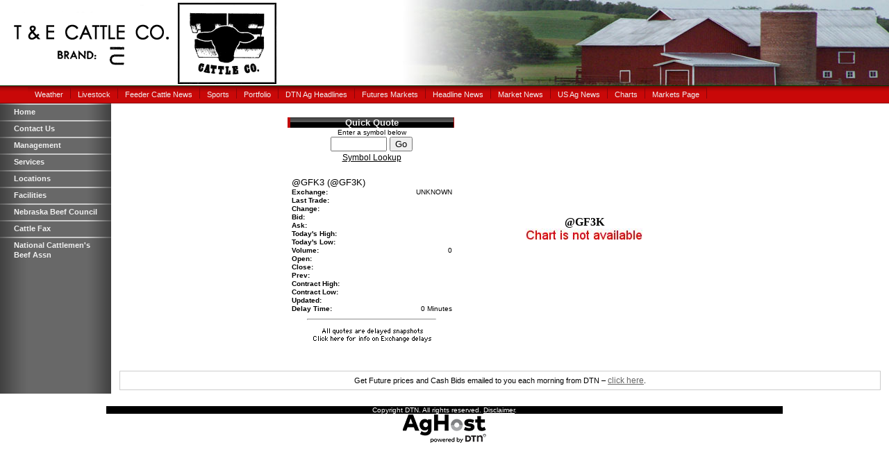

--- FILE ---
content_type: text/html;charset=UTF-8
request_url: http://www.tecattle.com/index.cfm?show=203&quote=%40GF3K&futures=yes&time=%7Bts%20%272023-01-24%2021%3A30%3A28%27%7D
body_size: 44493
content:




    

    

    

    

    

    

    

    

    





	<!DOCTYPE HTML PUBLIC "-//W3C//DTD HTML 4.0 Transitional//EN" "http://www.w3.org/TR/html4/loose.dtd">

	






	
		





<html>
<head>


<link href="mainStyles.css" rel="stylesheet" type="text/css">
<link href="AgOnlineNews.css" rel="stylesheet" type="text/css">






	
		
			<link type="text/css" href="/images/css/gtp.css" rel="stylesheet" />
		
		
	

	
		
			<link type="text/css" href="/images/css/blogs.css" rel="stylesheet" />
		
		
	









	
		
			<link type="text/css" href="/css/common.css" rel="stylesheet" />
		
		
	




	
	

<LINK REL="SHORTCUT ICON" TYPE="image/x-icon" HREF="favicon.ico">

<title>T & E Cattle Co</title>
<meta http-equiv="Content-Type" content="text/html; charset=iso-8859-1">
<meta name="MSSmartTagsPreventParsing" content="TRUE">







<style type="text/css">
html, body {
	height: 100%;
	margin: 0px;
	padding: 0px;
}
/*Top Navbar/Mast Style*/
#topmast {
	padding: 0;
	background-image: url(/images/templates/headers/farm_01.jpg);
	background-repeat: no-repeat;
	background-position: right top;
	background-color: #FFFFFF;
	border-bottom: 1px solid #003300;
}
#topmast p {text-align: left;}
#topnav {
	padding: 0px 0px 6px 0px;
	margin: 0;
	position: relative;
	width: 100%;
	border-bottom: 1px #8A0409 solid;
	background-image: url(/images/templates/misc/176_topnav_table_back.gif);		
}
#topnav li {
	display:inline;
}
#topnav li a:link, #topnav li a:visited {
	font-family: Verdana, Helvetica, Arial, sans-serif;
	font-size: 11px;
	float: left;
	color: #EFEFEF;
	text-decoration: none;
	padding: 5px 10px 0px 10px;
	background-image: url(/images/templates/misc/176_topnav.gif);
	background-repeat: repeat-x;
	border-right: 1px #8A0409 solid;
	border-top: 1px #8A0409 solid;
}
#topnav li a:hover, #topnav li a.current, #topnav li a.current:visited {
	background-image: url(/images/templates/misc/176_topnav-o.gif);
	color: #ffffff;
}
/*End Top Navbar Style*/
/*Left Navbar Style*/
.leftnav {
	list-style-type: none;
	background-image: url(/images/templates/misc/176_leftnav_bg.gif);
	background-position: left top;
	background-repeat: no-repeat;
	margin: 0 auto;
	padding: 0;
}

.leftnav li a {
	display: block;
	font-family: Verdana, Arial, Helvetica, sans-serif;
	background-image: url(/images/templates/misc/176_leftnav_li_bg.gif);
	background-repeat: no-repeat;
	font-size: 11px;
	font-weight: bold;
	color: #f0f0f0;
	line-height: 14px;
	padding: 5px 10px 5px 20px;
	width: 130px;
	height: 100%;
	text-align: left;
	text-decoration: none;
}
.leftnav a:visited {
	color: #f0f0f0;
}
.leftnav a:hover {
	color: #ffffff;
	background-image: url(/images/templates/misc/176_leftnav_li_bg2.gif);
	background-repeat: no-repeat;	
}

/* Left Navbar Submenu */
.leftnav_sub{
	list-style-type: none;
	background-image: url(/images/templates/misc/176_leftnav_bg.gif);
	background-position: left top;
	background-repeat: no-repeat;
	margin: 0 auto;
	padding: 0;
}
.leftnav_sub li a{
	display: block;
	font-family: Verdana, Arial, Helvetica, sans-serif;
	background-image: url(/images/templates/misc/176_leftnav_li_bg.gif);
	background-repeat: no-repeat;
	font-size: 11px;
	color: #FFFFFF;
	line-height: 14px;
	padding: 5px 10px 5px 30px;
	width: 120px;
	height: 100%;
	text-align: left;
	text-decoration: none;
}

.leftnav_sub a:visited {
	color: #FFFFFF;
}
.leftnav_sub a:hover {
	color: #ffffff;
	background-image: url(/images/templates/misc/176_leftnav_li_bg2.gif);
	background-repeat: no-repeat;	
}
/*End Left Navbar Style*/
/*Start Content Area Style*/
#content_area a { 
	font: 12px verdana, geneva, tahoma, sans-serif; 
	color: #000000;
	text-decoration: underline;
	line-height: 16px;
}
#content_area a:visited, a:active { 
}
#content_area a:hover { 
	text-decoration: none;
}
/*End Content Area Style*/
</style>
</head>
<body>
<table width="100%" border="0" cellpadding="0" cellspacing="0">
	<tr>
		
		

		<td id="topmast" colspan="2"><P align=center><FONT face=Verdana><IMG src="/images/E0202301/header.gif" border=0></FONT></P></td>
	</tr>
	<tr>	
		
		
	

		
			<td id="topnav" colspan="2">
				<ul>
					<li><a href="index.cfm?show=1&map=CityWeather&imap=0">Weather</a></li>
					
					<li><a href="index.cfm?show=8&cat=3">Livestock</a></li>
					
					<li><a href="index.cfm?show=8&cat=23">Feeder Cattle News</a></li>
					
					<li><a href="index.cfm?show=5">Sports</a></li>
					
					<li><a href="index.cfm?show=202">Portfolio</a></li>
					
					<li><a href="index.cfm?show=4">DTN Ag Headlines</a></li>
					
					<li><a href="index.cfm?show=62">Futures Markets</a></li>
					
					<li><a href="index.cfm?show=8&cat=43">Headline News</a></li>
					
					<li><a href="index.cfm?show=8&cat=2">Market News</a></li>
					
					<li><a href="index.cfm?show=8&cat=13">US Ag News</a></li>
					
					<li><a href="javascript:popupAgOnlineChart();">Charts</a></li>
					
					<li><a href="index.cfm?show=80">Markets Page</a></li>
					
				</ul>
			</td>
		
	</tr>
</table>
<table width="100%" border="0" cellpadding="0" cellspacing="0">
	<tr>
		<td align="left" width="160" valign="top" style="background-image: url(/images/templates/misc/176_leftnav_bg.gif); background-repeat: repeat-y;">
			<table cellpadding="0" cellspacing="0" width="160" border="0">
				

	
				
					
						
					
						<tr>
							<td>
								<ul class="leftnav">
									<li><a href="index.cfm" >Home</a></li>
								</ul>
							</td>
						</tr>
						
					
				
					
						
					
				
					
						
					
						<tr>
							<td>
								<ul class="leftnav">
									<li><a href="index.cfm?show=10&mid=3" >Contact Us</a></li>
								</ul>
							</td>
						</tr>
						
					
				
					
						
					
						<tr>
							<td>
								<ul class="leftnav">
									<li><a href="index.cfm?show=10&mid=4" >Management</a></li>
								</ul>
							</td>
						</tr>
						
					
				
					
						
					
						<tr>
							<td>
								<ul class="leftnav">
									<li><a href="index.cfm?show=10&mid=5" >Services</a></li>
								</ul>
							</td>
						</tr>
						
					
				
					
						
					
						<tr>
							<td>
								<ul class="leftnav">
									<li><a href="index.cfm?show=10&mid=6" >Locations</a></li>
								</ul>
							</td>
						</tr>
						
					
				
					
						
					
						<tr>
							<td>
								<ul class="leftnav">
									<li><a href="index.cfm?show=10&mid=7" >Facilities</a></li>
								</ul>
							</td>
						</tr>
						
					
				
					
						
					
						<tr>
							<td>
								<ul class="leftnav">
									<li><a href="http://www.nebeef.org" target="_blank">Nebraska Beef Council</a></li>
								</ul>
							</td>
						</tr>
						
					
				
					
						
					
						<tr>
							<td>
								<ul class="leftnav">
									<li><a href="http://www.cattlefax.com" target="_blank">Cattle Fax</a></li>
								</ul>
							</td>
						</tr>
						
					
				
					
						
					
						<tr>
							<td>
								<ul class="leftnav">
									<li><a href="http://www.ncanet.org/" target="xnew">National Cattlemen's Beef Assn</a></li>
								</ul>
							</td>
						</tr>
						
					
				
			</table>
		</TD>
		
		<TD valign="top" id="content_area" style="padding:0 7px;">
			
	


	
	
 
	 
	

	<script Language="Javascript">
		
		function popupAgOnlineChart() {
			var sym = "";
			try {
				sym = arguments[0].replace(/^\s+|\s+$/g, '');
			} catch(e) {
				sym = "";
			}
		   if (sym.length < 1) {
		   	sym = "@C@1";
		   }
			newWin = window.open("http://charts.aghost.net/popup/agonlineCharts.cfm?token=fFom10JB9HCElaUUVeY2FuZN5kGaMQ1941pRC2gbritqh7CXnzU51w%3D%3D&cid=2023&sid=1&symbol=" + escape(sym).replace(/\+/g,"%2B") + "", "AgOnlineChart","toolbar=no,location=no,directories=no," +   "status=yes,menubar=no,scrollbars=no,resizable=no,width=750,height=540,screenX=0,screenY=0,left=0,top=0")
			self.newWin.focus();
		}
		
	</script>



	 
		<script language="JavaScript">
		<!--
			
			if( top != window )
			{
				top.location.href = window.location.href;
			}
		// -->
		</script>
	
 







	
 
	






	





	
	
	



	
 




<script type="text/javascript">
<!--
	function launchnewsymlookup()
    {
	newWin2 = window.open("/popup/portfolio_page_sym_lookup.cfm", "NewWindow2","toolbar=no,scrollbars=yes,resizable=yes,width=595,height=550,screenX=0,screenY=0,left=0,top=0")
	self.newWin2.focus();
	}
// -->
</script>



















  

	




		
		


		
			

		
		
		

		

		
			
		

		
			
		
		
			
		
		
		
			
					

	
		
		
		

    	

	

	

	

	

	

	

	

	

	

	


	
		

		
		
		
		
		
		
		
		
		

		
		
		
		

		
							
							
		
		
			
				
				
			
		
		
		
		
		
		
		
		
		
			
			
			
			
						
		

		
		                                     
		
		
		
		
    	
	
	
	
	
	
	
	
	
	
	
	
	
	
	
	
	
	
	
	
	
	
	
	
	
	
	
	
	
	
	
	
	
	

				
		
		
		

		
		
		
		
		
		
		
		
		
		
		
			
		
		
			
		
		
			
		
		
		
			
		
		
		
		
		
		
		
		
		
		
		
		
		
		
			
													
			
						
		

			
		
			
				
				
		
		
		
			
		
			
		
			
				
			
		
			
		
			
		
			
		
			
		
			
		
			
		
			
		
			
		
			
		
			
		
			
				
			
		
			
		
			
		
			
		
			
		
			
		
			
		
			
		
			
		
			
		
			
		
			
		
			
				
			
		
			
		
			
		
			
		
			
		
			
		
			
		
			
		
			
		
			
		
			
		
			
		
			
		
			
		
			
		
			
		
			
		
			
		
			
		
			
		
			
		
			
		
			
		
			
		
			
		
			
		
			
		
			
		
			
		
			
		
			
		
			
		
			
		
			
		
			
		
			
		
			
		
			
		
			
		
			
				
			
		
			
		
			
		
			
		
			
		
			
		
			
		
			
		
			
		
			
		
			
		
			
		
			
		
			
		
			
		
			
		
			
		
			
		
			
		
			
		
			
		
			
		
			
		
			
		
			
		
			
		
			
		
			
		
			
		
			
		
			
		
			
		
			
		
			
		
			
		
			
		
			
		
			
		
			
		
			
		
			
		
			
		
			
		
			
		
			
		
			
		
			
		
			
		
			
		
			
		
			
		
			
		
			
		
			
		
			
		
			
		
			
		
			
		
			
		
			
		
			
		
			
		
			
		
			
		
			
		
			
		
			
		
			
		
			
		
			
		
			
		
			
		
			
		
			
		
			
		
			
		
			
		
			
		
			
		
			
		
			
		
			
		
			
		
			
		
			
		
			
		
			
		
			
		
			
		
			
		
			
		
			
		
			
		
			
		
			
		
			
		
			
		
			
		
			
		
			
		
			
		
			
		
			
		
			
		
			
		
			
		
			
		
			
		
			
		
			
		
			
		
			
		
			
		
			
		
			
		
			
		
			
		
			
		
			
		
			
		
			
		
			
		
			
		
			
		
			
		
			
		
			
		
			
		
			
		
			
		
			
		
			
		
			
		
			
		
			
		
			
		
			
		
			
		
			
		
			
		
			
		
			
		
			
		
			
		
			
		
			
		
			
		
			
		
			
		
			
		
			
		
			
		
			
		
			
		
			
		
			
		
			
		
			
		
			
		
			
		
			
		
			
		
			
		
			
		
			
		
			
		
			
		
			
		
			
		
			
		
			
		
			
		
			
		
			
		
			
		
			
		
			
		
			
		
			
		
			
		
			
		
			
		
			
				
			
		
			
		
			
		
			
		
			
		
			
		
			
		
			
		
			
		
			
		
			
		
			
		
			
		
			
		
			
		
			
				
			
		
			
		
			
		
			
		
			
		
			
		
			
		
			
		
			
		
			
		
			
		
			
		
			
		
			
		
			
		
			
		
			
		
			
		
			
		
			
		
			
		
			
		
			
		
			
		
			
		
			
		
			
		
			
		
			
		
			
		
			
		
			
		
			
		
			
		
			
		
			
		
			
		
			
		
			
		
			
		
			
		
			
		
			
		
			
		
			
		
			
		
			
		
			
		
			
		
			
		
			
		
			
		
			
		
			
		
			
		
			
		
			
		
			
		
			
		
			
		
			
		
			
		
			
		
			
		
			
		
			
		
			
		
			
		
			
		
			
		
			
		
			
		
			
		
			
		
			
		
			
		
			
		
			
		
			
		
			
		
			
		
			
		
			
		
			
		
			
		
			
		
			
		
			
		
			
		
			
		
			
		
			
		
			
		
			
		
			
		
			
		
			
		
			
		
			
		
			
		
			
		
			
		
			
		
			
		
			
		
			
		
			
		
			
		
			
		
			
		
			
		
			
		
			
		
			
		
			
		
			
		
			
		
			
		
			
		
			
		
			
		
			
				
			
		
			
				
			
		
			
				
			
		
			
		
			
		
			
				
			
		
			
				
			
		
			
				
			
		
			
				
			
		
			
				
			
		
			
				
			
		
		
		
		
		                                  
		
		
		
		
		
		
		
		
		
		
			
		
		

		
				
				
					
		
		

		

		
		
			
		
		
		
		
			
		
		
	
		
		
		
		
		
		
		 
			
			
				
		 
		
		

		
		
		
		
		
		
		
		
		

		
		
			
		
		
		
		
		
			
		
		
		
				
			

	
		
		
		

    	

	

	

	

	

	

	

	

	

	

	


	
		

		
		
		
		
		
		
		
		
		

		
		
		
		

		
							
							
		
		
			
				
				
			
		
		
		
		
		
		
		
		
		
			
			
			
			
						
		

		
		                                     
		
		
		
		
    	
	
	
	
	
	
	
	
	
	
	
	
	
	
	
	
	
	
	
	
	
	
	
	
	
	
	
	
	
	
	
	
	
	

		
			
		
		
		
		

		
		
		
		
		
		
		
		
		
		
			
													
			
						
		

			
		
			
				
				
		
		
		
		
		
		
		
		
			
		
			
		
			
		
			
		
			
		
			
		
			
		
			
		
			
		
			
		
			
		
			
		
			
		
			
		
			
		
			
		
			
		
			
		
			
		
			
		
			
		
			
		
			
		
			
		
			
		
			
		
			
		
			
		
			
		
			
		
			
		
			
		
			
		
			
		
			
		
			
		
			
		
			
		
			
		
			
		
			
		
			
		
			
		
			
		
			
		
			
		
			
		
			
		
			
		
			
		
			
		
			
		
			
		
			
		
			
		
			
		
			
		
			
		
			
		
			
		
			
		
			
		
			
		
			
		
			
		
			
		
			
		
			
		
			
		
			
		
			
		
			
		
			
		
			
		
			
		
			
		
			
		
			
		
			
		
			
		
			
		
			
		
			
		
			
		
			
		
			
		
			
		
			
		
			
		
			
		
			
		
			
		
			
		
			
		
			
		
			
		
			
		
			
		
			
		
			
		
			
		
			
		
			
		
			
		
			
		
			
		
			
		
			
		
			
		
			
		
			
		
			
		
			
		
			
		
			
		
			
		
			
		
			
		
			
		
			
		
			
		
			
		
			
		
			
		
			
		
			
		
			
		
			
		
			
		
			
		
			
		
			
		
			
		
			
		
			
		
			
		
			
		
			
		
			
		
			
		
			
		
			
		
			
		
			
		
			
		
			
		
			
		
			
		
			
		
			
		
			
		
			
		
			
		
			
		
			
		
			
		
			
		
			
		
			
		
			
		
			
		
			
		
			
		
			
		
			
		
			
		
			
		
			
		
			
		
			
		
			
		
			
		
			
		
			
		
			
		
			
		
			
		
			
		
			
		
			
		
			
		
			
		
			
		
			
		
			
		
			
		
			
		
			
		
			
		
			
		
			
		
			
		
			
		
			
		
			
		
			
		
			
		
			
		
			
		
			
		
			
		
			
		
			
		
			
		
			
		
			
		
			
		
			
		
			
		
			
		
			
		
			
		
			
		
			
		
			
		
			
		
			
		
			
		
			
		
			
		
			
		
			
		
			
		
			
		
			
		
			
		
			
		
			
		
			
		
			
		
			
		
			
		
			
		
			
		
			
		
			
		
			
		
			
		
			
		
			
		
			
		
			
		
			
		
			
		
			
		
			
		
			
		
			
		
			
		
			
		
			
		
			
		
			
		
			
		
			
		
			
		
			
		
			
		
			
		
			
		
			
		
			
		
			
		
			
		
			
		
			
		
			
		
			
		
			
		
			
		
			
		
			
		
			
		
			
		
			
		
			
		
			
		
			
		
			
		
			
		
			
		
			
		
			
		
			
		
			
		
			
		
			
		
			
		
			
		
			
		
			
		
			
		
			
		
			
		
			
		
			
		
			
		
			
		
			
		
			
		
			
		
			
		
			
		
			
		
			
		
			
		
			
		
			
		
			
		
			
		
			
		
			
		
			
		
			
		
			
		
			
		
			
		
			
		
			
		
			
		
			
		
			
		
			
		
			
		
			
		
			
		
			
		
			
		
			
		
			
		
			
		
			
		
			
		
			
		
			
		
			
		
			
		
			
		
			
		
			
		
			
		
			
		
			
		
			
		
			
		
			
		
			
		
			
		
			
		
			
		
			
		
			
		
			
		
			
		
			
		
			
		
			
		
			
		
			
		
			
		
			
		
			
		
			
		
			
		
			
		
			
		
			
		
			
		
			
		
			
		
			
		
			
		
			
		
			
		
			
		
			
		
			
		
			
		
			
		
			
		
			
		
			
		
			
		
			
		
			
		
			
		
			
		
			
		
			
		
			
		
			
		
			
		
			
		
		
		

	
	
	
	
	
	
	
	
	
	
	 

	 
	
	
	
	
	
	
	
		
	
	
	
	
	
	
	

	
				
		
		
		
		
		
		
		
		 
			
			
				
		 
		
		

		
		
		
		
		
		
		
		
		

		
		
			
		
		
		
		
		
			
		
		
		
				
			

	
		
		
		

    	

	

	

	

	

	

	

	

	

	

	


	
		

		
		
		
		
		
		
		
		
		

		
		
		
		

		
							
							
		
		
			
				
				
			
		
		
		
		
		
		
		
		
		
			
			
			
			
						
		

		
		                                     
		
		
		
		
    	
	
	
	
	
	
	
	
	
	
	
	
	
	
	
	
	
	
	
	
	
	
	
	
	
	
	
	
	
	
	
	
	
	

		
			
		
		
		
		

		
		
		
		
		
		
		
		
		
		
			
													
			
						
		

			
		
			
				
				
		
		
		
		
		
		
		
		
			
		
			
		
			
		
			
		
			
		
			
		
			
		
			
		
			
		
			
		
			
		
			
		
			
		
			
		
			
		
			
		
			
		
			
		
			
		
			
		
			
		
			
		
			
		
			
		
			
		
			
		
			
		
			
		
			
		
			
		
			
		
			
		
			
		
			
		
			
		
			
		
			
		
			
		
			
		
			
		
			
		
			
		
			
		
			
		
			
		
			
		
			
		
			
		
			
		
			
		
			
		
			
		
			
		
			
		
			
		
			
		
			
		
			
		
			
		
			
		
			
		
			
		
			
		
			
		
			
		
			
		
			
		
			
		
			
		
			
		
			
		
			
		
			
		
			
		
			
		
			
		
			
		
			
		
			
		
			
		
			
		
			
		
			
		
			
		
			
		
			
		
			
		
			
		
			
		
			
		
			
		
			
		
			
		
			
		
			
		
			
		
			
		
			
		
			
		
			
		
			
		
			
		
			
		
			
		
			
		
			
		
			
		
			
		
			
		
			
		
			
		
			
		
			
		
			
		
			
		
			
		
			
		
			
		
			
		
			
		
			
		
			
		
			
		
			
		
			
		
			
		
			
		
			
		
			
		
			
		
			
		
			
		
			
		
			
		
			
		
			
		
			
		
			
		
			
		
			
		
			
		
			
		
			
		
			
		
			
		
			
		
			
		
			
		
			
		
			
		
			
		
			
		
			
		
			
		
			
		
			
		
			
		
			
		
			
		
			
		
			
		
			
		
			
		
			
		
			
		
			
		
			
		
			
		
			
		
			
		
			
		
			
		
			
		
			
		
			
		
			
		
			
		
			
		
			
		
			
		
			
		
			
		
			
		
			
		
			
		
			
		
			
		
			
		
			
		
			
		
			
		
			
		
			
		
			
		
			
		
			
		
			
		
			
		
			
		
			
		
			
		
			
		
			
		
			
		
			
		
			
		
			
		
			
		
			
		
			
		
			
		
			
		
			
		
			
		
			
		
			
		
			
		
			
		
			
		
			
		
			
		
			
		
			
		
			
		
			
		
			
		
			
		
			
		
			
		
			
		
			
		
			
		
			
		
			
		
			
		
			
		
			
		
			
		
			
		
			
		
			
		
			
		
			
		
			
		
			
		
			
		
			
		
			
		
			
		
			
		
			
		
			
		
			
		
			
		
			
		
			
		
			
		
			
		
			
		
			
		
			
		
			
		
			
		
			
		
			
		
			
		
			
		
			
		
			
		
			
		
			
		
			
		
			
		
			
		
			
		
			
		
			
		
			
		
			
		
			
		
			
		
			
		
			
		
			
		
			
		
			
		
			
		
			
		
			
		
			
		
			
		
			
		
			
		
			
		
			
		
			
		
			
		
			
		
			
		
			
		
			
		
			
		
			
		
			
		
			
		
			
		
			
		
			
		
			
		
			
		
			
		
			
		
			
		
			
		
			
		
			
		
			
		
			
		
			
		
			
		
			
		
			
		
			
		
			
		
			
		
			
		
			
		
			
		
			
		
			
		
			
		
			
		
			
		
			
		
			
		
			
		
			
		
			
		
			
		
			
		
			
		
			
		
			
		
			
		
			
		
			
		
			
		
			
		
			
		
			
		
			
		
			
		
			
		
			
		
			
		
			
		
			
		
			
		
			
		
			
		
			
		
			
		
			
		
			
		
			
		
			
		
			
		
			
		
			
		
			
		
			
		
			
		
			
		
			
		
			
		
			
		
			
		
			
		
			
		
			
		
			
		
			
		
			
		
			
		
			
		
			
		
			
		
			
		
			
		
			
		
			
		
			
		
			
		
		
		
		
		
		
    	

	

	

	

		


		
		
		
		
		
		
		
		
		
		
		
		
		
		
		
		
		
			

		

		
		
			
		
		
		
		
			
		
		
		
				
		
		
			
				
		
		
		
		
			
			
			
					
				
		
		
		
		
		
		
			
		
		
		
		
		
		
		
			
			 
		
			
				
				
				
					
				

				 
				
					

					
				
				 
				 
				
				

				
				
					
					
					
					
					
					
				
				
				
				
			
		
		
		
		
		
			
				
				
			
			
		
			
			
				
				
				

		
				

		


		
			
					
		
		
		
		
		
		
		
		
		

		
		
			
		
		
		
		
		
		
		
		
			
		
		
		
					
						
			
				

	
		
		
		
		

    	

	

	

	

	


			
		
			
		
	
		
		
		
		
		

    	
		
    	
					
		
		
		
		
				
		
		
			
									
			
			
			

		

		
		
			
		
		
		
		
			
		
		
	
		
		
		
		
		
		
		 
			
			
				
		 
		
		

		
		
		
		
		
		
		
		
		

		
		
			
		
		
		
		
		
			
		
		
		
				
			

	
		
		
		

    	

	

	

	

	

	

	

	

	

	

	


	
		

		
		
		
		
		
		
		
		
		

		
		
		
		

		
							
							
		
		
			
				
				
			
		
		
		
		
		
		
		
		
		
			
			
			
			
						
		

		
		                                     
		
		
		
		
    	
	
	
	
	
	
	
	
	
	
	
	
	
	
	
	
	
	
	
	
	
	
	
	
	
	
	
	
	
	
	
	
	
	

		
			
		
		
		
		

		
		
		
		
		
		
		
		
		
		
			
													
			
						
		

			
		
			
				
				
		
		
		
		
		
		
		
		
			
		
			
		
			
		
			
		
			
		
			
		
			
		
			
		
			
		
			
		
			
		
			
		
			
		
			
		
			
		
			
		
			
		
			
		
			
		
			
		
			
		
			
		
			
		
			
		
			
		
			
		
			
		
			
		
			
		
			
		
			
		
			
		
			
		
			
		
			
		
			
		
			
		
			
		
			
		
			
		
			
		
			
		
			
		
			
		
			
		
			
		
			
		
			
		
			
		
			
		
			
		
			
		
			
		
			
		
			
		
			
		
			
		
			
		
			
		
			
		
			
		
			
		
			
		
			
		
			
		
			
		
			
		
			
		
			
		
			
		
			
		
			
		
			
		
			
		
			
		
			
		
			
		
			
		
			
		
			
		
			
		
			
		
			
		
			
		
			
		
			
		
			
		
			
		
			
		
			
		
			
		
			
		
			
		
			
		
			
		
			
		
			
		
			
		
			
		
			
		
			
		
			
		
			
		
			
		
			
		
			
		
			
		
			
		
			
		
			
		
			
		
			
		
			
		
			
		
			
		
			
		
			
		
			
		
			
		
			
		
			
		
			
		
			
		
			
		
			
		
			
		
			
		
			
		
			
		
			
		
			
		
			
		
			
		
			
		
			
		
			
		
			
		
			
		
			
		
			
		
			
		
			
		
			
		
			
		
			
		
			
		
			
		
			
		
			
		
			
		
			
		
			
		
			
		
			
		
			
		
			
		
			
		
			
		
			
		
			
		
			
		
			
		
			
		
			
		
			
		
			
		
			
		
			
		
			
		
			
		
			
		
			
		
			
		
			
		
			
		
			
		
			
		
			
		
			
		
			
		
			
		
			
		
			
		
			
		
			
		
			
		
			
		
			
		
			
		
			
		
			
		
			
		
			
		
			
		
			
		
			
		
			
		
			
		
			
		
			
		
			
		
			
		
			
		
			
		
			
		
			
		
			
		
			
		
			
		
			
		
			
		
			
		
			
		
			
		
			
		
			
		
			
		
			
		
			
		
			
		
			
		
			
		
			
		
			
		
			
		
			
		
			
		
			
		
			
		
			
		
			
		
			
		
			
		
			
		
			
		
			
		
			
		
			
		
			
		
			
		
			
		
			
		
			
		
			
		
			
		
			
		
			
		
			
		
			
		
			
		
			
		
			
		
			
		
			
		
			
		
			
		
			
		
			
		
			
		
			
		
			
		
			
		
			
		
			
		
			
		
			
		
			
		
			
		
			
		
			
		
			
		
			
		
			
		
			
		
			
		
			
		
			
		
			
		
			
		
			
		
			
		
			
		
			
		
			
		
			
		
			
		
			
		
			
		
			
		
			
		
			
		
			
		
			
		
			
		
			
		
			
		
			
		
			
		
			
		
			
		
			
		
			
		
			
		
			
		
			
		
			
		
			
		
			
		
			
		
			
		
			
		
			
		
			
		
			
		
			
		
			
		
			
		
			
		
			
		
			
		
			
		
			
		
			
		
			
		
			
		
			
		
			
		
			
		
			
		
			
		
			
		
			
		
			
		
			
		
			
		
			
		
			
		
			
		
			
		
			
		
			
		
			
		
			
		
			
		
			
		
			
		
			
		
			
		
			
		
			
		
			
		
			
		
			
		
			
		
			
		
			
		
			
		
			
		
			
		
			
		
			
		
			
		
			
		
			
		
			
		
			
		
			
		
			
		
			
		
			
		
			
		
			
		
			
		
			
		
			
		
			
		
			
		
			
		
			
		
			
		
			
		
			
		
			
		
			
		
			
		
			
		
			
		
			
		
			
		
			
		
			
		
			
		
			
		
		
		

	
	
	
	
	
	
	
	
	
	
	 

	 
	
	
	
	
	
	
	
		
	
	
	
	
	
	
	

	
				
		
		
		
		
		
		
		
		 
			
			
				
		 
		
		

		
		
		
		
		
		
		
		
		

		
		
			
		
		
		
		
		
			
		
		
		
				
			

	
		
		
		

    	

	

	

	

	

	

	

	

	

	

	


	
		

		
		
		
		
		
		
		
		
		

		
		
		
		

		
							
							
		
		
			
				
				
			
		
		
		
		
		
		
		
		
		
			
			
			
			
						
		

		
		                                     
		
		
		
		
    	
	
	
	
	
	
	
	
	
	
	
	
	
	
	
	
	
	
	
	
	
	
	
	
	
	
	
	
	
	
	
	
	
	

		
			
		
		
		
		

		
		
		
		
		
		
		
		
		
		
			
													
			
						
		

			
		
			
				
				
		
		
		
		
		
		
		
		
			
		
			
		
			
		
			
		
			
		
			
		
			
		
			
		
			
		
			
		
			
		
			
		
			
		
			
		
			
		
			
		
			
		
			
		
			
		
			
		
			
		
			
		
			
		
			
		
			
		
			
		
			
		
			
		
			
		
			
		
			
		
			
		
			
		
			
		
			
		
			
		
			
		
			
		
			
		
			
		
			
		
			
		
			
		
			
		
			
		
			
		
			
		
			
		
			
		
			
		
			
		
			
		
			
		
			
		
			
		
			
		
			
		
			
		
			
		
			
		
			
		
			
		
			
		
			
		
			
		
			
		
			
		
			
		
			
		
			
		
			
		
			
		
			
		
			
		
			
		
			
		
			
		
			
		
			
		
			
		
			
		
			
		
			
		
			
		
			
		
			
		
			
		
			
		
			
		
			
		
			
		
			
		
			
		
			
		
			
		
			
		
			
		
			
		
			
		
			
		
			
		
			
		
			
		
			
		
			
		
			
		
			
		
			
		
			
		
			
		
			
		
			
		
			
		
			
		
			
		
			
		
			
		
			
		
			
		
			
		
			
		
			
		
			
		
			
		
			
		
			
		
			
		
			
		
			
		
			
		
			
		
			
		
			
		
			
		
			
		
			
		
			
		
			
		
			
		
			
		
			
		
			
		
			
		
			
		
			
		
			
		
			
		
			
		
			
		
			
		
			
		
			
		
			
		
			
		
			
		
			
		
			
		
			
		
			
		
			
		
			
		
			
		
			
		
			
		
			
		
			
		
			
		
			
		
			
		
			
		
			
		
			
		
			
		
			
		
			
		
			
		
			
		
			
		
			
		
			
		
			
		
			
		
			
		
			
		
			
		
			
		
			
		
			
		
			
		
			
		
			
		
			
		
			
		
			
		
			
		
			
		
			
		
			
		
			
		
			
		
			
		
			
		
			
		
			
		
			
		
			
		
			
		
			
		
			
		
			
		
			
		
			
		
			
		
			
		
			
		
			
		
			
		
			
		
			
		
			
		
			
		
			
		
			
		
			
		
			
		
			
		
			
		
			
		
			
		
			
		
			
		
			
		
			
		
			
		
			
		
			
		
			
		
			
		
			
		
			
		
			
		
			
		
			
		
			
		
			
		
			
		
			
		
			
		
			
		
			
		
			
		
			
		
			
		
			
		
			
		
			
		
			
		
			
		
			
		
			
		
			
		
			
		
			
		
			
		
			
		
			
		
			
		
			
		
			
		
			
		
			
		
			
		
			
		
			
		
			
		
			
		
			
		
			
		
			
		
			
		
			
		
			
		
			
		
			
		
			
		
			
		
			
		
			
		
			
		
			
		
			
		
			
		
			
		
			
		
			
		
			
		
			
		
			
		
			
		
			
		
			
		
			
		
			
		
			
		
			
		
			
		
			
		
			
		
			
		
			
		
			
		
			
		
			
		
			
		
			
		
			
		
			
		
			
		
			
		
			
		
			
		
			
		
			
		
			
		
			
		
			
		
			
		
			
		
			
		
			
		
			
		
			
		
			
		
			
		
			
		
			
		
			
		
			
		
			
		
			
		
			
		
			
		
			
		
			
		
			
		
			
		
			
		
			
		
			
		
			
		
			
		
			
		
			
		
			
		
			
		
			
		
			
		
			
		
			
		
			
		
			
		
			
		
			
		
			
		
			
		
			
		
			
		
			
		
			
		
			
		
			
		
			
		
			
		
			
		
			
		
			
		
			
		
			
		
			
		
			
		
			
		
			
		
			
		
			
		
			
		
			
		
			
		
			
		
			
		
			
		
			
		
			
		
			
		
		
		
		
		
		
    	

	

	

	

		


		
		 
		
		
		
		
		
		
		 
		
		
		
		
		
		
		
		
				
		
		
		
		
		
		
			
		 	
		
		
		
		
		
		
		
		
		

		
		
		
		
		
		

		
		
		
		
		

		 		
			  
			 
		 		
			  
			 
		 		
			  
			 
		 		
			  
			 
		 		
			  
			 
		 		
			  
			 
		 		
			  
			 
		 		
			  
			 
		 		
			  
			 
		 		
			  
			 
		 		
			  
			 
		 		
			  
			 
		
		 
		
				
		
		
		
		
		
		

		
		
		
		
		
		

		
		
		
		
		
		

		
		
		
		
		
		

		
		
		
		
		
		

		
		
		
		
		
		

		
		
		
		
		
		

		
		
		
		
		
		

		
		
		
		
		
		

		
		
		
		
		
		

		
		
		
		
		
		

		
		
		

		
			
			
				

		
		
		
		
		
		

		
			

		

		
		
			
		
		
		
		
		
		
			
		
		
		
			
		
		
		

						
			
			
			
		
		
		
		
		
		
				
				
				
		
		
			
				
				
			
			
		
			
				
				
			
			
		

		
		
		
		

		
				
			

		
		
		




	



	
		
	
	
		
			
		
	






<table cellpadding="1" cellspacing="0" align="center" width="615" vspace="2" hspace="2" border="0" bgcolor="white">
	<tr>
		<td width="35%" align="center" valign="top"><br>
			



<script type="text/javascript">
<!--
String.prototype.trim = function () {
    return this.replace(/^\s*/, "").replace(/\s*$/, "");
}

// trimWhitespace takes whitespace off the front and the backend of a string of text
function trimWhitespace(theString)
{
	return theString.replace(/^\s*/, "").replace(/\s*$/, "");
}
	function quickQuoteChange(id) {
		var sym = "";
		var inputField = document.getElementById('quick_quote_symbolinput_' + id);
		if( inputField ){
			sym = inputField.value;
		}
		sym = trimWhitespace(sym)
		sym = escape(sym).replace(/\+/g,"%2B");
		if(sym != "") {
			
				
					var curLocation = location.href;
					if( curLocation.search(/quote=/) >= 0 ) {
						curLocation = curLocation.replace(/quote=[^&]*/gi,'quote='+sym);
					}
					else {
						curLocation += curLocation.indexOf('?') >= 0 ? '&' : '?'
						curLocation += 'quote=' + sym;
					}
					location.href = curLocation;
				
			
		}
		else {
			return false;
		}
	}
	function donotSubmit() {
		return false;
	}
	function launchnewsymlookup() {
		newWin2 = window.open("/popup/portfolio_page_sym_lookup.cfm", "NewWindow2","toolbar=no,scrollbars=yes,resizable=yes,width=595,height=550,screenX=0,screenY=0,left=0,top=0")
		self.newWin2.focus();
	}
// -->
</script>



	<table width="240" cellspacing="0" cellpadding="0" border="0">
				<tr>
					<td width="2%"><img src="/images/spacer.gif" height=1></td>
					<td><img src="/images/spacer.gif" height=1></td>
					<td width="2%"><img src="/images/spacer.gif" height=1></td>
				</tr>
				<tr>
					<td colspan="1" bgcolor="C00808"><img src="/images/spacer.gif" ></td>
					<td width="100%" align="center" bgcolor="C00808" background="/images/templates/borders/176_style2_top.gif"><img src="/images/spacer.gif"><font face="verdana, geneva, tahoma, sans-serif" size="2" color="F0F0F0"><b>Quick Quote</b></font></td>
					<td bgcolor="C00808" align="right"><img src="/images/spacer.gif"></td>
				</tr>
		<tr>
			<td background="/images/spacer.gif"><img src="/images/spacer.gif"></td>
			<td>
				<table width="100%" cellspacing="1" cellpadding="0" border="0">
					<tr>
						<td align=center height=5 colspan="2"><font face="verdana, geneva, tahoma, sans-serif" size=1>Enter a symbol below</font></td>
					</tr>
					<tr>
							
						<td align=center height=5 colspan="2">
							<form onsubmit="return false" style="display:inline;">
								<input type="text" name="symbol" size="8" maxlength="20" id="quick_quote_symbolinput_1">
								<input type="button" value="Go" onClick="quickQuoteChange(1)">
							</form>
						</td>
					</tr>
					<tr>
						<td align="center" colspan="2"><font face="verdana, geneva, tahoma, sans-serif" size="1"><a href="javascript:launchnewsymlookup();">Symbol Lookup</a></font><br><br></td>
					</tr>
					<tr>
						<td align="center" colspan="2">
							 
								<table width="100%" cellspacing="1" cellpadding="0" border="0">
									 
										 



	

		

		
		
			
		
		
		
		
		
		
			
		
		
		

		

		
				
					
				
			

		





										<tr>
											<td align=left height=5 colspan="2"><font face="verdana, geneva, tahoma, sans-serif" size=2>@GFK3 (@GF3K)</font></td>
										</tr>
										<tr>
											<td align=left height=5 width="60%"><font face="verdana, geneva, tahoma, sans-serif" size=1><b>Exchange:</b>&nbsp;</font></td>
											<td align=right height=5 width="40%"><font face="verdana, geneva, tahoma, sans-serif" size=1>UNKNOWN</font></td>
										</tr>
										<tr>
											<td align=left height=5 width="60%"><font face="verdana, geneva, tahoma, sans-serif" size=1><b>Last Trade:</b>&nbsp;</font></td>
											<td align=right height=5 width="40%"><font face="verdana, geneva, tahoma, sans-serif" size=1>
												
													
	
	
	
												
											</font></td>
										</tr>
										<tr>
											<td align=left height=5 width="60%"><font face="verdana, geneva, tahoma, sans-serif" size=1><b>Change:</b>&nbsp;</font></td>
											<td align=right height=5 width="40%"><font face="verdana, geneva, tahoma, sans-serif" size=1 color="red">
	
	
	</font></td>
										</tr>
										<tr>
											<td align=left height=5 width="60%"><font face="verdana, geneva, tahoma, sans-serif" size=1><b>Bid:</b>&nbsp;</font></td>
											<td align=right height=5 width="40%"><font face="verdana, geneva, tahoma, sans-serif" size=1>
	
	
	</font></td>
										</tr>
										<tr>
											<td align=left height=5 width="60%"><font face="verdana, geneva, tahoma, sans-serif" size=1><b>Ask:</b>&nbsp;</font></td>
											<td align=right height=5 width="40%"><font face="verdana, geneva, tahoma, sans-serif" size=1>
	
	
	</font></td>
										</tr>
										<tr>
											<td align=left height=5 width="60%"><font face="verdana, geneva, tahoma, sans-serif" size=1><b>Today's High:</b>&nbsp;</font></td>
											<td align=right height=5 width="40%"><font face="verdana, geneva, tahoma, sans-serif" size=1>
	
	
	</font></td>
										</tr>
										<tr>
											<td align=left height=5 width="60%"><font face="verdana, geneva, tahoma, sans-serif" size=1><b>Today's Low:</b>&nbsp;</font></td>
											<td align=right height=5 width="40%"><font face="verdana, geneva, tahoma, sans-serif" size=1>
	
	
	</font></td>
										</tr>
										<tr>
											<td align=left height=5 width="60%"><font face="verdana, geneva, tahoma, sans-serif" size=1><b>Volume:</b>&nbsp;</font></td>
											<td align=right height=5 width="40%"><font face="verdana, geneva, tahoma, sans-serif" size=1>0</font></td>
										</tr>
										<tr>
											<td align=left height=5 width="60%"><font face="verdana, geneva, tahoma, sans-serif" size=1><b>Open:</b>&nbsp;</font></td>
											<td align=right height=5 width="40%"><font face="verdana, geneva, tahoma, sans-serif" size=1>
	
	
	</font></td>
										</tr>
										
											<tr>
												<td align=left height=5 width="60%"><font face="verdana, geneva, tahoma, sans-serif" size=1><b>Close:</b>&nbsp;</font></td>
												<td align=right height=5 width="40%"><font face="verdana, geneva, tahoma, sans-serif" size=1>
	
	
	</font></td>
											</tr>
										
										<tr>
											<td align=left height=5 width="60%"><font face="verdana, geneva, tahoma, sans-serif" size=1><b>Prev:</b>&nbsp;</font></td>
											<td align=right height=5 width="40%"><font face="verdana, geneva, tahoma, sans-serif" size=1>
	
	
	</font></td>
										</tr>
										<tr>
											<td align=left height=5 width="60%"><font face="verdana, geneva, tahoma, sans-serif" size=1><b>Contract High:</b>&nbsp;</font></td>
											<td align=right height=5 width="40%"><font face="verdana, geneva, tahoma, sans-serif" size=1>
	
	
	</font></td>
										</tr>
										<tr>
											<td align=left height=5 width="60%"><font face="verdana, geneva, tahoma, sans-serif" size=1><b>Contract Low:</b>&nbsp;</font></td>
											<td align=right height=5 width="40%"><font face="verdana, geneva, tahoma, sans-serif" size=1>
	
	
	</font></td>
										</tr>
										<tr>
											<td align=left valign=top height=5 width="60%"><font face="verdana, geneva, tahoma, sans-serif" size=1><b>Updated:</b>&nbsp;</font></td>
											<td align=right height=5 width="40%"><font face="verdana, geneva, tahoma, sans-serif" size=1><br></font></td>
										</tr>
										<tr>
											<td align=left valign=top height=5 width="60%"><font face="verdana, geneva, tahoma, sans-serif" size=1><b>Delay Time:</b>&nbsp;</font></td>
											<td align=right height=5 width="40%"><font face="verdana, geneva, tahoma, sans-serif" size=1>0 Minutes</font></td>
										</tr>
										<tr>
											<td align=center height=5 colspan="2"><hr width="80%"></td>
										</tr>
									
									<tr>
										<td align=center height=5 colspan="2"><a href="javascript: exchWin = window.open('https://www.aghost.net/exchangeDelay.cfm','eWindow','width=400,height=300'); exchWin.focus();"><img src="/images/delayed.gif" border="0"></a></td>
									</tr>
								</table>
							
						</td>
						</tr>
				</table>
			</td>
			<td background="/images/spacer.gif"><img src="/images/spacer.gif"></td>
		</tr>
		<tr>
			<td background="/images/spacer.gif"><img src="/images/spacer.gif"></td>
			<td height="5"><img src="/images/spacer.gif" height="2"></td>
			<td background="/images/spacer.gif"><img src="/images/spacer.gif"></td>
		</tr>
		<tr>
			<td><img src="/images/spacer.gif"></td>
			<td colspan="1" background="/images/spacer.gif"><img src="/images/spacer.gif" height="7"></td>
			<td><img src="/images/spacer.gif"></td>
		</tr>
	</table>

	 	</td>

		<td width="65%" align="center">
				

	
		<div class="chartLabel" style="font-weight:bold;">@GF3K</div>
		<img src="http://charts.aghost.net/img/AgOnlineChartSnapshot.cfm?tickerSymbol=%40GFK3&chartHeight=250&volume=true&chartWidth=360&mobile=false&mode=snapshot&chartType=Bar&token=fFom10JB9HCElaUUVeY2FuZN5kGaMQ1941pRC2gbritqh7CXnzU51w%3D%3D&title=%40GF3K">
	


			<div align="right" style="width:360px;">
				
	

			</div>
		</td>
	</tr>
</table>
<br>


	<div style="text-align:center; border:1px solid #cccccc; background-color:#ffffff;color:#000000;padding:5px;margin:5px;font-size:8pt;font-family:verdana, geneva, tahoma, sans-serif,sans-serif;">
		Get Future prices and Cash Bids emailed to you each morning from DTN – <a style="color:#666666" href="http://agnews.dtn.com/pivot.cfm?id=101&mkt=0" target="_blank">click here</a>.
	</div>



</td></tr>
</table>






	
	





	<script>
		(function(i,s,o,g,r,a,m){i['GoogleAnalyticsObject']=r;i[r]=i[r]||function(){
		(i[r].q=i[r].q||[]).push(arguments)},i[r].l=1*new Date();a=s.createElement(o),
		m=s.getElementsByTagName(o)[0];a.async=1;a.src=g;m.parentNode.insertBefore(a,m)
		})(window,document,'script','//www.google-analytics.com/analytics.js','ga');
		
		ga('create', 'UA-29635526-15', 'auto', {'name': 'aghostTracker'});
		ga('aghostTracker.send', 'pageview');
	</script>

	
		
			



<div align="center">
<table border="0" cellpadding="0" cellspacing="0" width="974">
	<tr><td height="10">&nbsp;</td></tr>
	<tr><td bgcolor="000000" align="center"><font face="verdana, geneva, tahoma, sans-serif" size="1" color="FFFFFF">Copyright DTN.  All rights reserved.  <a href="https://www.aghost.net/disclaimer.cfm" target="disclaimer"><font face="verdana, geneva, tahoma, sans-serif" size="1" color="FFFFFF">Disclaimer</font></a>.</font></td></tr>
    
	<tr><td align="center"><a href="https://www.dtnpf.com/agriculture/web/ag/home" rel="nofollow"><img src="/images/alpha/dtnpf_bw_120x42.png?show=203&quote=%40GF3K&futures=yes&time=%7Bts%20%272023%2D01%2D24%2021%3A30%3A28%27%7D&IFRAME=false&ShowMenu=1" width="120" height="42" border="0" alt="Powered By DTN"></a>
</td></tr>
</table>
</div>

</body>
</html>

			
	
	
	
	



--- FILE ---
content_type: text/css
request_url: http://www.tecattle.com/AgOnlineNews.css
body_size: 8309
content:

			
				/*Begin News Styles*/
				.news_caption { 
					float:right;
					padding:2px;
					border:1px solid #184A8E;
					margin:5px;
					font-family:verdana, geneva, tahoma, sans-serif;
					font-size:7pt;
					line-height:1.2em;
				}
		
				.news_content {
					font-family:verdana, geneva, tahoma, sans-serif;
					font-size:10pt;
					line-height:1.2em;
					color:#000000;
					margin-top:3px;
					margin-left:0px;
					margin-bottom:9px;
				}
		
				.news_area {
					font-family:verdana, geneva, tahoma, sans-serif;
					font-size:10pt;
					color:#000000;
					padding:3px;
				}
		
				.news_heading {
					font-family:verdana, geneva, tahoma, sans-serif;
					font-size:11pt;
					font-weight:600;
					color:#000000;
				}
		
				.news_headline {
					font-size:0.8em;
					font-family:verdana, geneva, tahoma, sans-serif;
					font-weight:600;
					color:#000000;
					padding-top:0px;
					margin-bottom:3px;
				}
		
				.news_summary_heading {
					font-family:verdana, geneva, tahoma, sans-serif;
					font-size:11pt;
					font-weight:bold;
					color:#000000;
				}
		
				.news_summary_content {
					font-family:verdana, geneva, tahoma, sans-serif;
					font-size:10pt;
					line-height:1.2em;
					color:#000000;
					margin-top:0px;
					margin-left:0px;
					margin-bottom:2px;
				}
		
				.news_highlight1 {
					font-family:verdana, geneva, tahoma, sans-serif;
					font-size:10pt;
					font-weight:bold;
					color:#000000;
					margin-top:5px;
					margin-left:0px;
					margin-bottom:5px;
				}
		
				.news_highlight2 {
					font-family:verdana, geneva, tahoma, sans-serif;
					font-size:10pt;
					font-weight:bold;
					color:#000000;
					margin-top:5px;
					margin-left:0px;
					margin-bottom:5px;
				}
		
				.news_highlight3 {
					font-family:verdana, geneva, tahoma, sans-serif;
					font-size:10pt;
					font-weight:bold;
					color:#000000;
					margin-top:5px;
					margin-left:0px;
					margin-bottom:5px;
				}
		
				.news_highlight4 {
					font-family:verdana, geneva, tahoma, sans-serif;
					font-size:10pt;
					font-weight:bold;
					color:#000000;
					margin-top:5px;
					margin-left:0px;
					margin-bottom:5px;
				}
		
				.news_header1 {
					font-family:verdana, geneva, tahoma, sans-serif;
					font-size:1.1em;
					font-weight:bold;
					color:#000000;
					margin-top:18px;
					margin-left:0px;
					margin-bottom:6px;
				}
		
				.news_header2 {
					font-family:verdana, geneva, tahoma, sans-serif;
					font-size:.8em;
					font-weight:bold;
					color:#000000;
					margin-top:9px;
					margin-left:0px;
					margin-bottom:6px;
				}
		
				.news_header3 {
					font-family:verdana, geneva, tahoma, sans-serif;
					font-size:.8em;
					font-weight:bold;
					color:#000000;
					margin-top:6px;
					margin-left:0px;
					margin-bottom:6px;
				}
		
				.news_header4 {
					font-family:verdana, geneva, tahoma, sans-serif;
					font-size:.8em;
					font-weight:bold;
					color:#000000;
					margin-top:6px;
					margin-left:0px;
					margin-bottom:6px;
				}
		
				.news_intro1 {
					font-family:verdana, geneva, tahoma, sans-serif;
					font-size:1.1em;
					font-weight:bold;
					color:#000000;
					margin-top:18px;
					margin-left:0px;
					margin-bottom:6px;
				}
		
				.news_intro2 {
					font-family:verdana, geneva, tahoma, sans-serif;
					font-size:.8em;
					font-weight:bold;
					color:#000000;
					margin-top:9px;
					margin-left:0px;
					margin-bottom:6px;
				}
		
				.news_intro3 {
					font-family:verdana, geneva, tahoma, sans-serif;
					font-size:.8em;
					font-weight:bold;
					color:#000000;
					margin-top:9px;
					margin-left:0px;
					margin-bottom:6px;
				}
		
				.news_intro4 {
					font-family:verdana, geneva, tahoma, sans-serif;
					font-size:.8em;
					font-weight:bold;
					color:#000000;
					margin-top:9px;
					margin-left:0px;
					margin-bottom:6px;
				}
		
				.news_byline {
					font-family:verdana, geneva, tahoma, sans-serif;
					font-size:.9em;
					font-weight:bold;
					color:#000000;
					margin-top:3px;
					margin-left:0px;
					margin-bottom:14px;
				}
		
				.news_author {
					font-family:verdana, geneva, tahoma, sans-serif;
					font-size:.9em;
					color:#000000;
					margin-top:3px;
					margin-left:0px;
					margin-bottom:0px;
					white-space:nowrap;
				}
		
				.news_authortitle {
					font-family:verdana, geneva, tahoma, sans-serif;
					font-size:.9em;
					color:#000000;
					margin-top:0px;
					margin-left:0px;
					margin-bottom:14px;
					white-space:nowrap;
				}
		
				.news_copyright {
					font-family:verdana, geneva, tahoma, sans-serif;
					font-size:.7em;
					color:#505050;
					margin-top:15px;
					margin-left:0px;
					margin-bottom:5px;
				}
		
				.news_editor {
					font-family:verdana, geneva, tahoma, sans-serif;
					font-size:.6em;
					font-style:italic;
					color:#505050;
					margin-top:12px;
					margin-left:0px;
					margin-bottom:12px;
				}
		
				.news_date {
					font-family:verdana, geneva, tahoma, sans-serif;
					font-size:.7em;
					color:#808080;
					padding-top:0px;
					padding-bottom:0px;
					white-space:nowrap;
				}
		
				.news_date_inline {
					font-family:verdana, geneva, tahoma, sans-serif;
					color:#808080;
					padding-top:0px;
					padding-bottom:0px;
					white-space:nowrap;
					font-size:.8em;
				}
		
				.news_link {
					font-family:verdana, geneva, tahoma, sans-serif;
					font-size:0.9em;
				}
		
				.full_screen_news_story {
					padding-left:2px;
				}
		
				.pane_news_story {
					padding-left:0px;
				}
				
				.pane_news_header {
					font-size:16pt;
					font-family:Georgia,'Times New Roman',Times,serif;
					color:#505050;
					text-decoration:none;
					text-align:left;
					padding:2px;
					margin-bottom:0.25em;
				}
				
				.pane_news_content {
					font-family:verdana, geneva, tahoma, sans-serif;
					font-size:0.9em;
					padding-right:5px;
				}
				
				.news_top_headline {
					font-size:16pt;
					color:#184A8E;
					font-weight:bold;
					margin-top:0px;
					margin-bottom:1px;
					font-family:verdana, geneva, tahoma, sans-serif;
				}
				
				.news_regular_headline {
					font-size:14pt;
					color:#184A8E;
					font-weight:bold;
					margin-top:1em;
					margin-bottom:1px;
				}
				
				.news_small_headline {
					font-family:verdana, geneva, tahoma, sans-serif;
					font-size:0.7em;
					color:#184A8E;
					margin-top:0.1em;
					margin-bottom:0px;
				}
				
				.moreContentLink {
					font-family:verdana, geneva, tahoma, sans-serif;
					font-size:0.7em;
					color:#184A8E;
					text-align:right;
					margin-top:1px;
					margin-bottom:0px;	
				}
		
				div.news_headline_menu {
					font-size:9pt;
					text-indent:-1em;
					margin-left:1em;
					margin-bottom:2px;
				}
			
				p.news_headline_menu {
					background-repeat: no-repeat;
					background-image: url( /images/sign-in-li-bullet.gif );
					background-position: 0px +4px;
					padding-left: 11px;
					margin-top: 0px;
					margin-left: 0px;
					margin-bottom: 0.3em;
					margin-right: 0px;
					font-size:11px;
					font-family:Arial, Helvetica, sans-serif;
				}
			
				a.news_headline_menu{
					color:#184A8E;
					text-decoration:none;
					font-family:Arial, Helvetica, sans-serif;
				}
			
				a.news_headline_menu:hover{
					text-decoration:underline;
				}
				
				.news_hot_headline{
					color:#184A8E;
					font-family:Georgia,"Times New Roman",Times,serif;
					font-size:14pt;
					padding-left:2px;
				}
				
				.author_bio_links {
					font-family: Verdana, Arial, Helvetica, sans-serif;
					font-size:8pt;
				}
			
				.blogNameLink {
					font-family: Arial, Helvetica, sans-serif;
					font-size: 1.0em;
					font-weight: bold;
					color:#184A8E;
					text-decoration: none;
				}
				
				.blogNameLink:visited {
					color:#184A8E;
				}
				
				.blogNameLink:hover {
					text-decoration: underline;
					color:#184A8E;
				}
				
				.blogEntryTitleLink {
					font-family: Verdana, Arial, Helvetica, sans-serif;
					font-size: 0.9em;
					color: #000000;
					text-decoration: none;
				}
				
				.blogEntryTitleLink:hover {
					color:#808080;
					text-decoration: underline;
				}
			
				.blogMenu{
					border-left:1px solid #505050;
					padding-left:10px;
				}
				/*End News Styles*/
			
		